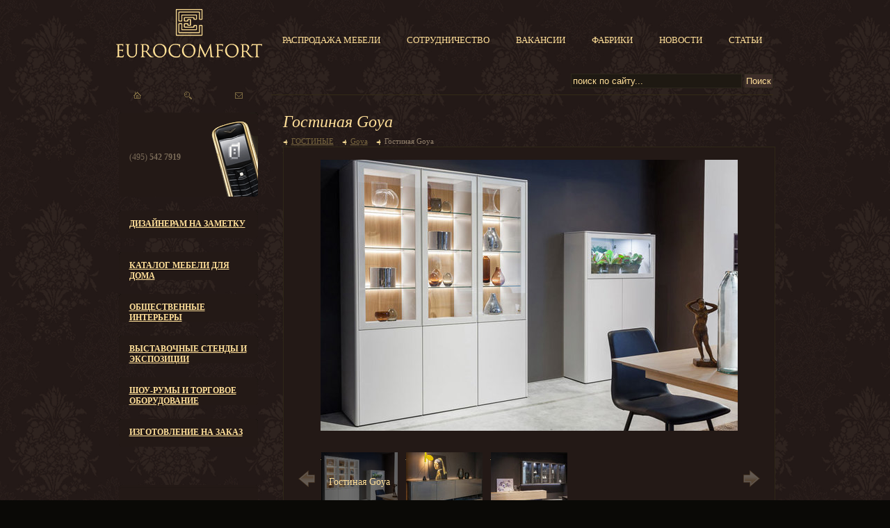

--- FILE ---
content_type: text/html; charset=UTF-8
request_url: http://www.mebel-de.ru/catalog/gostinyie/goya/goya1.html
body_size: 27570
content:
<!DOCTYPE html>
<html>
<head>
<meta http-equiv="Content-Type" content="text/html; charset=UTF-8" />
<meta http-equiv="X-UA-Compatible" content="IE=EmulateIE7" />
	
<meta name="geo.placename" content="Улица Щипок, дом 28" /> 
<meta name="geo.position" content="55.723577, 37.635440" /> 
<meta name="geo.region" content="RU-Москва" /> 
<meta name="ICBM" content="55.78744400000001, 37.569541999999956" />
<title>Гостиная Goya, немецкой фабрики Sudbrock - Мебельный салон Еврокомфорт</title>
<meta name="keywords" content="Гостиная Goya">
<meta name="description" content="">	
<base href="http://www.mebel-de.ru/" />	
<link rel="icon" href="/favicon.ico" type="image/x-icon">

<link href="/tpl/css/style.css" type="text/css" rel="stylesheet" />
<link href="/tpl/css/breadcrumb/style.css" type="text/css" rel="stylesheet" />
<link href="/tpl/css/news/style.css" type="text/css" rel="stylesheet" />
<link href="/tpl/css/special/style.css" type="text/css" rel="stylesheet" />
<link href="/tpl/css/exchange/style.css" type="text/css" rel="stylesheet" />
<link href="/tpl/css/template_styles_cat.css" type="text/css" rel="stylesheet" />
<link rel="canonical" href="http://www.mebel-de.ru/catalog/gostinyie/goya/goya1.html" />	
	
<!--[if lt IE 7]>
<![if gte IE 5.5]>
<script type="text/javascript" src="/bitrix/templates/mebeldecat/js/fixpng.js"></script>
<link rel="stylesheet" type="text/css" href="/bitrix/templates/mebeldecat/ie5-6.css" />
<![endif]>
<![endif]-->

  <script type="text/javascript">

  var _gaq = _gaq || [];
  _gaq.push(['_setAccount', 'UA-28636551-1']);
  _gaq.push(['_trackPageview']);

  (function() {
    var ga = document.createElement('script'); ga.type = 'text/javascript'; ga.async = true;
    ga.src = ('https:' == document.location.protocol ? 'https://ssl' : 'http://www') + '.google-analytics.com/ga.js';
    var s = document.getElementsByTagName('script')[0]; s.parentNode.insertBefore(ga, s);
  })();

</script>
  
<script language=javascript src="/tpl/js/swfobject.js" type="text/javascript"></script>
<script language=javascript src="http://code.jquery.com/jquery-1.8.3.js" type="text/javascript"></script>
  <!--  
  /tpl/js/jquery-1.9.1.min.js-->

  
<script src="/js/jquery.maskedinput.min.js" type="text/javascript"></script>
<script>
  $(document).ready(function () {
  
   $("#phone").mask("(999) 999-9999");

});
  </script>
  
 <script type="text/javascript" src="/assets/js/fancybox/jquery.mousewheel-3.0.6.pack.js"></script>
<script type="text/javascript" src="/assets/js/fancybox/jquery.fancybox.js"></script>
<script>
  $(function(){
    $("a[rel=fancy]").fancybox({'transitionIn': 'none','transitionOut': 'none', 'nextEffect': 'none', 'prevEffect': 'none'});
     $(".fancybox").fancybox({'transitionIn': 'none','transitionOut': 'none', 'nextEffect': 'none', 'prevEffect': 'none'});  
  });
</script>


<link rel="stylesheet" type="text/css" href="/assets/js/fancybox/jquery.fancybox.css" media="screen" />
<script type="text/javascript" src="/tpl/js/lib/jquery.jcarousel.min.js"></script>
<link rel="stylesheet" type="text/css" href="/tpl/js/skins/tango/skin.css" />
<script type="text/javascript">
  jQuery(document).ready(function() {
    jQuery('#mycarousel').jcarousel();
  });
</script>
</head>
<body>
   <div id="wrapper">
    <div id="wrap">
      <div id="header">
			<div id="logo" class="iePNG"><a href="/">
				<img src="/tpl/images/mediacat/blank.gif" width="204" height="99" alt="" /></a></div>
			
			<div id="menu">
        <ul><li><a href="/rasprodazha.html" title="Распродажа" >Распродажа мебели</a></li>
<li><a href="/usluga.html" title="Сотрудничество" >Сотрудничество</a></li>
<li><a href="/discont.html" title="Вакансии" >ВАКАНСИИ</a></li>
<li><a href="/fabric.html" title="Фабрики мебели" >ФАБРИКИ</a></li>
<li><a href="/news.html" title="Новости" >НОВОСТИ</a></li>
<li class="last"><a href="/stati.html" title="Статьи" >Статьи</a></li>
</ul>
			</div>
			
			<div id="hunder">
				<div id="trio">
					<span><a href="/"><img src="/tpl/images/mediacat/home_icon.gif" width="14" height="14" title="На главную" alt="На главную" /></a></span>
					<span><a href="search.html"><img src="/tpl/images/mediacat/search_icon.gif" width="14" height="14" title="Поиск по сайту" alt="Поиск по сайту" /></a></span>
					<span><a href="mailto:info@mebel-de.ru"><img src="/tpl/images/mediacat/contacts_icon.gif" width="14" height="14" title="Написать нам" alt="Написать нам" /></a></span>
				</div>
				<div id="hline">
        <div class="search_form" style="text-align: right;">
<form class="search_form" id="ajaxSearch_form" action="search.html" method="GET">
    <fieldset>
    <label>
      <input id="ajaxSearch_input" class="cleardefault input_search" type="text" name="search" onfocus="if(this.value=='поиск по сайту...')this.value=''" onblur="if(this.value=='')this.value='поиск по сайту...'" value="поиск по сайту...">
    </label>
    
        <label>
            <input class="bottom" id="ajaxSearch_submit" type="submit" name="sub" value="Поиск">
        </label>
    
    </fieldset>
</form>
</div>
        
        </div>
			</div>
			
		</div>
      <div id="cwrap">
        <div id="right">
          <div id="content">
            <h1>Гостиная Goya</h1>	
            <div id="path">
              <ul class="B_crumbBox"><li><span class="B_firstCrumb"><a class="B_crumb" href="/catalog/gostinyie.html" title="859">ГОСТИНЫЕ</a></span></li><li><a class="B_crumb" href="/catalog/gostinyie/goya.html" title="Goya">Goya</a></li><li><span class="B_lastCrumb"><span class="B_currentCrumb">Гостиная Goya</span></span></li></ul>
            </div>					
            
            <div id="catalog_item">
              <div id="photos_block">
                <div id="gal_block">
                  <div class="gallery">
                    <ul>
                      <li>
                        <a href="assets/cache/images/Sudbrock/Wohnzimmern/Goya/goya3-800x600-c98.jpg" rel="fancy">
                          <img  border="0" src="assets/cache/images/Sudbrock/Wohnzimmern/Goya/goya3-600x400-1dc.jpg" alt="Гостиная Goya" title="Гостиная Goya" /></a>
                        
                      </li>
                    </ul>
                  </div>
                </div>
                
                <div style="margin-top:10px;">
                  <ul id="mycarousel" class="jcarousel-skin-tango"><li><a href="http://www.mebel-de.ru/catalog/gostinyie/goya/goya1.html"><i class="even first current">Гостиная Goya</i><img src="assets/cache/images/Sudbrock/Wohnzimmern/Goya/goya3-110x90-096.jpg" width="110" height="90" alt="Гостиная Goya" /></a></li>
<li><a href="http://www.mebel-de.ru/catalog/gostinyie/goya/goya2.html"><i class="odd">Goya2</i><img src="assets/cache/images/Sudbrock/Wohnzimmern/Goya/goya2-110x90-096.jpg" width="110" height="90" alt="Goya2" /></a></li>
<li><a href="http://www.mebel-de.ru/catalog/gostinyie/goya/goya3.html"><i class="even last">Goya3</i><img src="assets/cache/images/Sudbrock/Wohnzimmern/Goya/goya1-110x90-096.jpg" width="110" height="90" alt="Goya3" /></a></li>
</ul>
                </div>	
                <div style="display:none;">
                   <a href="assets/cache/images/Sudbrock/Wohnzimmern/Goya/goya2-800x600-c98.jpg" rel="fancy"><img src="assets/cache/images/Sudbrock/Wohnzimmern/Goya/goya2-110x90-096.jpg" width="110" height="90" alt="Goya2" /></a><a href="assets/cache/images/Sudbrock/Wohnzimmern/Goya/goya1-800x600-c98.jpg" rel="fancy"><img src="assets/cache/images/Sudbrock/Wohnzimmern/Goya/goya1-110x90-096.jpg" width="110" height="90" alt="Goya3" /></a>
                </div>  
               
                
                <div>
                  <br>
                  <table border="0" cellspacing="0" cellpadding="0" class="desc-table" width="590" style="table-layout: fixed;">
                    <tr valign="top">
                      <td width="30%"><b>Название модели:&nbsp;</b></td>
                      <td>Гостиная Goya</td>
                    </tr>
                    
                    <tr valign="top" style="display:none;">
                      <td width="30%"><b>Артикул:&nbsp;</b></td>
                      <td></td>
                    </tr>
                    
                    <tr valign="top">
                      <td width="30%"><b>Описание модели:&nbsp;</b></td>
                      <td><p><strong>Гостиная Goya</strong> -&nbsp; потрясающее сочетание&nbsp; эксцентрического дизайна и современных технологий. Геометрические правильные формы и асимметрия создают "сложную простоту", абсолютная лаконичность и отсутствие любых деталей в конструкции компенсируется необычностью линий и стильными формами. Гостиная состоит из навесного закрытого пенала, открытой полки для декоративных элементов, ТВ-тумбы и ТВ-надставки.</p></td>
                    </tr> 
                    
                    
                    
                    

                    
                    
                    
                    
                  </table>
                </div>
              </div><br />
              
              <form class="price-form" method="get" action="/order/">
                <div id="desk_block">
                  
                  
                </div>
                <input type="hidden" value="10702" name="mid">
                <center>
                  <input type="submit" class="smallZag2" value="предварительный расчет заказа" />
                  </center>
              </form>  
              
            </div>					 
            
            <script type="text/javascript">
              $("document").ready(function(){
                var sum = 0;
                $(".price-form input:checked").each(function(){
                  sum+= parseInt($(this).val());
                });
                $('#result').html(sum);
                
                $(".first").click(function() {
                  var sum = 0;
                  $(".price-form input:checked").each(function(){
                    sum+= parseInt($(this).val());
                  });
                  $('#result').html(sum);
                }); 
              });
            </script>
            
            
          </div>
        </div>
        <div id="left">
<div id="lcont"><!-- Left Phones Block -->
<div id="phones">
<div><br /> <br /> <br /> (495) <b>542 7919</b></div>
</div>
<!-- End Left Phones Block --> <!-- Элитная мебель -->

	
<div id="elitmebel-s" class="elitmebel ">
<div><b><a href="dizajnerskie-shtuchki.html">ДИЗАЙНЕРАМ НА ЗАМЕТКУ</a></b></div>
</div>
<div id="elitmebel-s" class="elitmebel ">
<div><b><a href="catalog.html?cats_view=standart">КАТАЛОГ МЕБЕЛИ ДЛЯ ДОМА</a></b></div>
</div>
<div id="elitmebel-s" class="elitmebel ">
<div><b><a href="obshhestvennye-interery.html">ОБЩЕСТВЕННЫЕ ИНТЕРЬЕРЫ</a></b></div>
</div>
<div id="elitmebel-s" class="elitmebel ">
<div><b><a href="11516.html">ВЫСТАВОЧНЫЕ СТЕНДЫ И ЭКСПОЗИЦИИ</a></b></div>
</div>
<div id="elitmebel-s" class="elitmebel ">
<div><b><a href="11575.html">ШОУ-РУМЫ И ТОРГОВОЕ ОБОРУДОВАНИЕ</a></b></div>
</div>
<div id="elitmebel-s" class="elitmebel ">
<div><b><a href="izgotovlenie-mebeli-na-zakaz.html">ИЗГОТОВЛЕНИЕ НА ЗАКАЗ</a></b></div>
	</div>
<br />
<div style="text-align: center;"><!--<a href="http://www.mebel-de.ru/search.html?category=&fabric=Now+by+Huelsta&materials=&color" alt="Перейти в каталог" title="Перейти в каталог"><img src="images/banner-01.gif" /></a>--></div>
<!-- <div class="calc-form-header">
              <div class="calc-form-body">
                <div class="calc-form-footer">
                  <div class="lBlock">
                    <div class="lbCont">
                      <span class="smallZag">Курсы валют:</span>
                      Доллар США 77,93 руб.Евро 84,97 руб.<br/><br/>
                      Показать цены
                      <form action='' method=GET name="KForm">
                        <select class="inputtexts" size="1" id="kurs" name="kurs"  onChange='submit()'>
                          <option id="RUB" value="RUB"  selected>в рублях</option>
                          <option id="USD" value="USD"  >в долларах</option>
                          <option id="EUR" value="EUR"  >в евро</option>
                        </select>
                        <input type="hidden" name="clear_cache" value="Y">
                      </form>
                    </div>
                    <div id="lcat_bottom"></div>
                  </div>					</div></div></div>
            
            -->
<div class="calc-form-header">
<div class="calc-form-body">
<div class="calc-form-footer">
<div class="lBlock">
<div class="lbCont"><span class="smallZag">Курсы валют:</span>
<div id="eurusd" style="width: 186px; height: 47px; border: 1px solid #808080; color: #84057a; text-decoration: none; text-align: left; overflow: hidden; font-style: normal; font-variant: normal; padding: 1px 0 0 0;"><a style="display: block; height: 14px; line-height: 14px; color: #000; text-decoration: none; padding-left: 5px; font: 9px Verdana, sans-serif normal;" title="Курсы валют" target="_blank">Курсы валют</a><a style="display: block; height: 14px; line-height: 14px; color: #000; text-decoration: none; padding-left: 5px; font: 9px Verdana, sans-serif normal;" title="Курс доллара" target="_blank">Курс доллара</a><a style="display: block; height: 14px; line-height: 14px; color: #000; text-decoration: none; padding-left: 5px; font: 9px Verdana, sans-serif normal;" title="Курс евро" target="_blank">Курс евро</a></div>
</div>
<div id="lcat_bottom">&nbsp;</div>
</div>
</div>
</div>
</div>
<div class="calc-form-header">
<div class="calc-form-body">
<div class="calc-form-footer"><form id="calculate-form" method="POST" action="catalog/gostinyie/goya/goya1.html">
  <input type="hidden" name="formid"  value="calculate-form" />
                    
                    <div class="lBlock"> 
                      <div class="lbCont"> <span class="smallZag">Предварительный расчет заказа</span> 
                        <p>Наш дизайнер
                          <br />
                          выполнит предварительные расчёты
                          <br />
                          и пришлёт вам на E-mail </p>
                        
                        <p>Понравившиеся модели:</p>
                        <input type="text" class="inputtext" name="bestmodel" size="38" value="" /> 
                        <p>Размер комнаты:</p>
                        <input type="text" class="inputtext" name="roomsize" size="38" value="" /> 
                        <p>Дополнительные комментарии:</p>
                        <textarea name="comments" cols="15" rows="5" class="inputtextarea"></textarea> 
                        <input name="special" class="special" type="text" style="display:none;" value="" />
                        <select id="form_dropdown_VS_VISOV" name="сalling" size='1' eform_options="Вызов:string:0" >
                          <option value="-- Вызов --" >-- Вызов --</option>
                          <option value="Замерщика" >Замерщика</option>
                          <option value="Консультанта" >Консультанта</option>
                          <option value="Дизайнера" >Дизайнера</option>
                        </select> 
                        
                        <p>Контактное лицо<span style="color: red;"><span class='form-required starrequired'>*</span></span>:</p>
                        <input type="text" class="inputtext" name="name" size="32" value="" /> 
                        <p>Телефон<span style="color: red;"><span class='form-required starrequired'>*</span></span>:</p>
                        <input type="text" class="inputtext" id="phone" name="phone" size="32" value="" /> 
                        <p>Время звонка:</p>
                        <input type="text" class="inputtext" name="calltime" size="32" value="" /> 
                        <p>E-mail:</p>
                        <input type="text" class="inputtext" name="email" size="32" value="" /> 
                        
                        
                        <p>Введите код с картинки: </p>
    <input type="text" class="inputtext" name="vericode" value="" /><img class="feed" src="http://www.mebel-de.ru/manager/includes/veriword.php?rand=1283930386" alt="Введите код" />
 <br /> <br />
                        
                        <input type="submit" name="submit" id="submit" class="bottom" value="Отправить" />
                        
                        <p style="color: red;"><span class='form-required starrequired'>*</span> обязательные для заполнения поля</p>
                        
                        <p></p>
                        
                      </div>
                      

                      <div id="lcat_bottom"></div>
                    </div>
                  </form></div>
</div>
</div>
</div>
</div>
        <div class="cb"></div>
      </div>
    </div>
     <div id="footer" style="height:auto; margin:0 auto;">
      <div id="fmenu" class="cb">
			 
       <ul><li><a href="http://www.mebel-de.ru/" title="Главная" >Главная</a></li>
<li><a href="/rasprodazha.html" title="Распродажа" >Распродажа</a></li>
<li><a href="/usluga.html" title="Сотрудничество" >Сотрудничество</a></li>
<li><a href="/discont.html" title="Вакансии" >Вакансии</a></li>
<li><a href="/articles.html" title="Дилерам" >Дилерам</a></li>
<li><a href="/fabric.html" title="Фабрики мебели" >Фабрики мебели</a></li>
<li><a href="/news.html" title="Новости" >Новости</a></li>
<li><a href="/search.html" title="Поиск" >Поиск</a></li>
<li><a href="/obshhestvennye-interery.html" title="ОБЩЕСТВЕННЫЕ ИНТЕРЬЕРЫ" >ОБЩЕСТВЕННЫЕ ИНТЕРЬЕРЫ</a></li>
<li><a href="/izgotovlenie-mebeli-na-zakaz.html" title="ИЗГОТОВЛЕНИЕ МЕБЕЛИ НА ЗАКАЗ" >ИЗГОТОВЛЕНИЕ МЕБЕЛИ НА ЗАКАЗ</a></li>
<li><a href="/stati.html" title="Статьи" >Статьи</a></li>
<li class="last"><a href="/contacts.html" title="Контакты" >Контакты</a></li>
</ul> 
       
        <br />
       
        <ul id="topnav"><li><a href="dizajnerskie-shtuchki.html" title="Дизайнерские штучки">ДИЗАЙНЕРСКИЕ "ШТУЧКИ"</a></li><li class="active"><a href="/catalog/gostinyie.html" title="ГОСТИНЫЕ" >ГОСТИНЫЕ</a></li>
<li><a href="/catalog/spalni.html" title="СПАЛЬНИ" >СПАЛЬНИ</a></li>
<li><a href="/catalog/myagkaya-mebel.html" title="МЯГКАЯ МЕБЕЛЬ" >МЯГКАЯ МЕБЕЛЬ</a></li>
<li><a href="/catalog/detskie.html" title="ДЕТСКИЕ" >ДЕТСКИЕ</a></li>
<li><a href="/catalog/stolyi.html" title="СТОЛЫ" >СТОЛЫ</a></li>
<li><a href="/catalog/stulya.html" title="СТУЛЬЯ" >СТУЛЬЯ</a></li>
<li><a href="/catalog/domashnij-office.html" title="ДОМАШНИЙ ОФИС" >ДОМАШНИЙ ОФИС</a></li>
<li><a href="/catalog/prixozhie.html" title="ПРИХОЖИЕ" >ПРИХОЖИЕ</a></li>
<li><a href="/catalog/biblioteki-kabinetyi.html" title="БИБЛИОТЕКИ" >БИБЛИОТЕКИ</a></li>
<li><a href="/catalog/kuxonnyie-ugolki.html" title="КУХОННЫЕ УГОЛКИ" >КУХОННЫЕ УГОЛКИ</a></li>
<li><a href="/catalog/garderobnyie.html" title="ШКАФЫ И ГАРДЕРОБНЫЕ" >ШКАФЫ И ГАРДЕРОБНЫЕ</a></li>
<li><a href="/catalog/krovati.html" title="КРОВАТИ" >КРОВАТИ</a></li>
<li><a href="/catalog/svet.html" title="СВЕТ" >СВЕТ</a></li>
<li class="last"><a href="/catalog/kovryi.html" title="КОВРЫ" >КОВРЫ</a></li>
</ul>  
  
       </div>
      </div>

<div id="footer">
  
  <div id="copy"><span style="color: #ffdf99;"><b>© 2017 Салон немецких интерьеров </b></span><br/><span style="color: #ffdf99;"> </span></div>
  
	<div id="fPhone">
		<span>+7(495) <span>542-79-19</span></span><br/>
    e-mail: <a href="mailto:info@mebel-de.ru">info@mebel-de.ru</a><br />
		<a href="http://www.mebel-de.ru/contacts/">Контактная информация</a><br />
		<a href="/">Немецкая мебель</a>
 	</div>
	
</div>	

<script type="text/javascript" src="//yandex.st/share/share.js"
charset="utf-8"></script>
<div class="yashare-auto-init" data-yashareL10n="ru"
 data-yashareType="link" data-yashareQuickServices="yaru,vkontakte,facebook,twitter,odnoklassniki,moimir,gplus"></div> 
<div><a href="https://www.facebook.com/euro.comfort.71?pnref=lhc">наша страничка в <strong>facebook</strong></a>, присоединяйтесь к нам!</div>

<br>
<!-- Yandex.Metrika informer -->
<noindex><a href="https://metrika.yandex.ru/stat/?id=9928492&amp;from=informer"
target="_blank" rel="nofollow"><img src="https://informer.yandex.ru/informer/9928492/3_0_FFFFFFFF_EFEFEFFF_0_pageviews"
style="width:88px; height:31px; border:0;" alt="Яндекс.Метрика" title="Яндекс.Метрика: данные за сегодня (просмотры, визиты и уникальные посетители)" class="ym-advanced-informer" data-cid="9928492" data-lang="ru" /></a></noindex>
<!-- /Yandex.Metrika informer -->

<!-- Yandex.Metrika counter -->
<script type="text/javascript">
    (function (d, w, c) {
        (w[c] = w[c] || []).push(function() {
            try {
                w.yaCounter9928492 = new Ya.Metrika({
                    id:9928492,
                    clickmap:true,
                    trackLinks:true,
                    accurateTrackBounce:true,
                    webvisor:true,
                    trackHash:true
                });
            } catch(e) { }
        });

        var n = d.getElementsByTagName("script")[0],
            s = d.createElement("script"),
            f = function () { n.parentNode.insertBefore(s, n); };
        s.type = "text/javascript";
        s.async = true;
        s.src = "https://mc.yandex.ru/metrika/watch.js";

        if (w.opera == "[object Opera]") {
            d.addEventListener("DOMContentLoaded", f, false);
        } else { f(); }
    })(document, window, "yandex_metrika_callbacks");
</script>
<noscript><div><img src="https://mc.yandex.ru/watch/9928492" style="position:absolute; left:-9999px;" alt="" /></div></noscript>
<!-- /Yandex.Metrika counter -->

<!--Openstat-->
<span id="openstat1"></span>
<script type="text/javascript">
var openstat = { counter: 1, image: 89, color: "828282", next: openstat };
(function(d, t, p) {
var j = d.createElement(t); j.async = true; j.type = "text/javascript";
j.src = ("https:" == p ? "https:" : "http:") + "//openstat.net/cnt.js";
var s = d.getElementsByTagName(t)[0]; s.parentNode.insertBefore(j, s);
})(document, "script", document.location.protocol);
</script>
<!--/Openstat-->
<!-- SpyLOG -->
<script src="http://tools.spylog.ru/counter_cv.js" id="spylog_code" type="text/javascript" counter="1130770" part="" track_links="ext" page_level="0">
</script>
<noscript>
<a href="http://u11307.70.spylog.com/cnt?cid=1130770&f=3&p=0" target="_blank">
<img src="http://u11307.70.spylog.com/cnt?cid=1130770&p=0" alt="SpyLOG" border="0" width="88" height="31"></a>
</noscript>
<!--/ SpyLOG --> 
<!--begin of Rambler's Top100 code -->
 <a href="http://top100.rambler.ru/top100/"><img height="1" alt="" src="http://counter.rambler.ru/top100.cnt?884306" width="1" border="0" /></a> 
<!--end of Top100 code--> 
<!--begin of Top100 logo-->
 <a href="http://top100.rambler.ru/top100/"><img height="31" alt="Rambler's Top100" src="http://top100-images.rambler.ru/top100/banner-88x31-rambler-gray2.gif" width="88" border="0" /></a> 
<!--end of Top100 logo -->
<!-- Rating@Mail.ru logo -->
<a href="http://top.mail.ru/jump?from=2590445">
<img src="//top-fwz1.mail.ru/counter?id=2590445;t=396;l=1" 
style="border:0;" height="31" width="88" alt="Рейтинг@Mail.ru" /></a>
<!-- //Rating@Mail.ru logo -->
<!-- Rating@Mail.ru counter -->
<script type="text/javascript">
var _tmr = _tmr || [];
_tmr.push({id: "2590445", type: "pageView", start: (new Date()).getTime()});
(function (d, w) {
   var ts = d.createElement("script"); ts.type = "text/javascript"; ts.async = true;
   ts.src = (d.location.protocol == "https:" ? "https:" : "http:") + "//top-fwz1.mail.ru/js/code.js";
   var f = function () {var s = d.getElementsByTagName("script")[0]; s.parentNode.insertBefore(ts, s);};
   if (w.opera == "[object Opera]") { d.addEventListener("DOMContentLoaded", f, false); } else { f(); }
})(document, window);
</script><noscript><div style="position:absolute;left:-10000px;">
<img src="//top-fwz1.mail.ru/counter?id=2590445;js=na" style="border:0;" height="1" width="1" alt="Рейтинг@Mail.ru" />
</div></noscript>
<!-- //Rating@Mail.ru counter -->
<!--LiveInternet counter--><script type="text/javascript"><!--
document.write("<a href='//www.liveinternet.ru/click' "+
"target=_blank><img src='//counter.yadro.ru/hit?t50.3;r"+
escape(document.referrer)+((typeof(screen)=="undefined")?"":
";s"+screen.width+"*"+screen.height+"*"+(screen.colorDepth?
screen.colorDepth:screen.pixelDepth))+";u"+escape(document.URL)+
";"+Math.random()+
"' alt='' title='LiveInternet' "+
"border='0' width='31' height='31'><\/a>")
//--></script><!--/LiveInternet-->
<a href="http://www.deline-hotel.ru" target="_blank" ><img height="31" alt="Deline-Hotel" src="http://www.deline-hotel.ru/120x60.gif" width="88" border="0" /></a> <noscript></noscript>
</noindex>
<!--  Mem : 2 mb, MySQL: 0.0016 s, 4 request(s), PHP: 0.0066 s, total: 0.0081 s, document from cache. -->
</div>
</body>
</html>

--- FILE ---
content_type: text/css
request_url: http://www.mebel-de.ru/tpl/css/style.css
body_size: 4777
content:
div.image-load-left
{
	background-image: url("/tpl/images/tableft-hover.gif");
	margin: 0px 0px 0px 0px;
	padding: 0px 0px 0px 0px;
	width:4px;
	height:23px;
}

div.image-load-bg
{
	background-image: url("/tpl/images/tab_bg_hover.gif");
	margin: 0px 0px 0px 0px;
	padding: 0px 0px 0px 0px;
	width:100%;
	height:23px;
	text-align:right;
	cursor: default;
}

div.blue-tabs-menu ul
{
	list-style: none;
	padding: 0;
	margin: 0;
	height:23px;
	width:728px;
}

div.blue-tabs-menu ul li
{
	float: left;
	display: block;
	margin: 0;
	padding: 0;
	background: url("/tpl/images/tableft.gif") left bottom no-repeat;
	margin-right: 0px;
	margin-left: 0px;
}

div.blue-tabs-menu ul a
{
	text-decoration: none;
	margin-left: 4px;
	width:.1em;
	cursor:pointer; cursor: hand;
}

div.blue-tabs-menu > ul a {width:auto;}


/*#D3DDE9 */
div.blue-tabs-menu ul a nobr
{
	background: url("/tpl/images/tab_bg.gif") bottom repeat-x;
	margin-right: 0px;
	font-size:11px;
	font-weight:bold;
	color: #000000;
	padding:6px 13px 4px 12px;
}

div.blue-tabs-menu ul a, div.blue-tabs-menu ul a nobr
{
	display:block;
	float: left;
	box-sizing:border-box;
	-moz-box-sizing:border-box;
	height:23px;
}

/* Commented backslash hack hides rule from IE5-Mac \*/
div.blue-tabs-menu ul a, div.blue-tabs-menu ul a nobr
{
	float: none;
}
/* End IE5-Mac hack */

div.blue-tabs-menu a:link nobr{color:#000; text-decoration:none; background-color:inherit;} 
div.blue-tabs-menu a:visited nobr{color:#000; text-decoration:none; background-color:inherit;} 
div.blue-tabs-menu a:active nobr{color:#000; text-decoration:none; background-color:inherit;} 
div.blue-tabs-menu a:hover nobr{color:#b9151b; text-decoration:underline; background-color:inherit;} 

/*** add 04.05.2013  ORDER FORM STYLE ***/

.order_form {
        margin: 30px 0 0 30px;
        padding: 0;
        float: left;
}

.starrequired {
        color: #ff0000;
        font-size: 16px;
        line-height: 18px;
}

.form_point {
	float:left;
	width: 560px;
	margin: 0 0 10px 0;
	padding: 0 0 10px 0;
	}

.form_point label {
	float: left;
        line-height: 18px;
        color: #7a6b58;
        font-size: 16px;
	}

.form_point div label {
        line-height: 18px;
        color: #7a6b58;
        font-size: 16px;
	}
	
.form_point  div {
	float: right;
	}

.inputt  {
	width: 260px;
	height: 28px;
	margin: 0;
	padding: 4px;
        background: #1e1912;
        border: 1px solid #2b261b;
        color: #FFDF99;
        font-size: 13px;
        font-family: Tahoma;
}

.form_point  select  {
	width: 260px;
	height: 28px;
	margin: 0;
	padding: 4px;
        background: #1e1912;
        border: 1px solid #2b261b;
        color: #FFDF99;
        font-size: 13px;
        font-family: Tahoma;
}

.form_point  textarea {
        width: 260px;
        height: 200px;
        background: #1E1912;
        border: 1px solid #2B261B;
        padding: 4px;
        color: #FFDF99;
        height: 100px;
        font-size: 13px;
        font-family: Tahoma;
        resize:none;
}

.radio {
        width: 120px;
}

.radio input {
       float: left;
       width: 30px;
       height: 30px;
       margin: 0;
       padding: 0px;
       border: 0;
}

.radio div {
       width: 120px;
}

.radio span {
       float:right;
       line-height: 18px;
       color: #7a6b58;
       font-size: 16px;
       padding: 6px 0 0 0;
}

.button_text {
        float: right;
} 

/*** карточка товара на странице заказа ***/

.product {
       width: 602px;
       padding: 20px;
       border: 1px solid #2E2717;
       background: url("/tpl/images/mediacat/ibg.png");
}

.product div:nth-child(2) {
       margin: 14px 0 0 0;
}

/*** фильтры ***/

#brand_sorter {
padding: 10px 0 10px 0;
}

#brand_sorter ul li{
display: inline-block;
}

#brand_sorter ul {
padding: 10px 0 0 0;
}


.search_form fieldset {
border: 0;
}

.input_search {
width: 240px;
background: #1E1912;
border: 1px solid #2B261B;
padding: 2px;
margin-bottom: 8px;
color: #FFDF99;
}

#search_filter td {
margin: 0;
padding:0;
}

/* пагинация в каталоге */
.pagi {
float: left;
}

.pagi a {
padding: 0 6px 0 6px;
}

/* форма фильтра на странице поиска */

.search_filter {
width: 510px;
float: left;
}

.point {
width: 230px;
float: left;
}

.search_filter label {
color: rgb(122, 107, 88);
}

.last_sel  {
margin-left: 22px;
}

.filter_sbmt {
float:left;
background: #1E1912;
border: 1px solid #2B261B;
color: #FFDF99;
padding: 2px;
margin: 6px 0 0 0;
}

.filter_result {
float: left;
width:720px;
margin: 30px 0 0 0;
}

.AS_ajax_resultsIntroFailure {
padding: 10px 0 10px 0;
}

.ajaxSearch_grpResult {
float: left;
}

.paging1 {
float: left;
width: 720px;
padding: 0px 0 30px 0;
}

.color img {

margin-bottom: 6px;

}